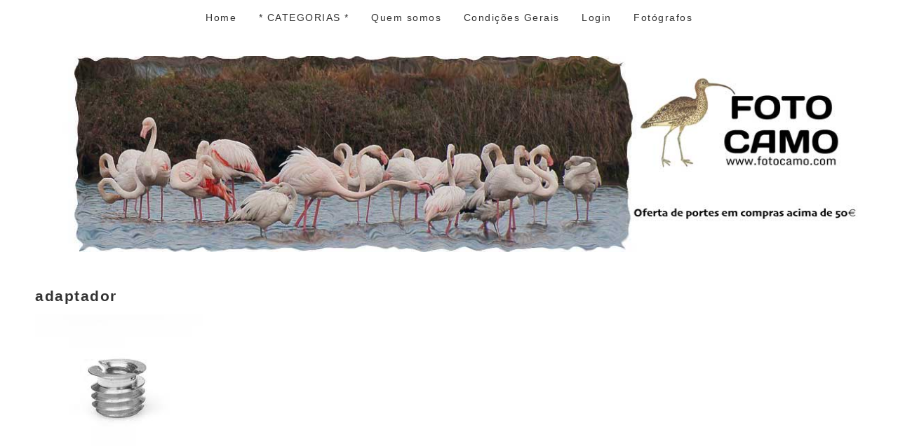

--- FILE ---
content_type: text/html; charset=UTF-8
request_url: https://fotocamo.com/adaptador/
body_size: 9692
content:
<!DOCTYPE html>
<html lang="pt-PT">
<head>
	<meta charset="utf-8">
	<meta http-equiv="X-UA-Compatible" content="IE=edge">
	<meta name="viewport" content="width=device-width, initial-scale=1">
	<title>adaptador &#8211; </title>
	<meta name='robots' content='max-image-preview:large' />
	<style>img:is([sizes="auto" i], [sizes^="auto," i]) { contain-intrinsic-size: 3000px 1500px }</style>
	<script>window._wca = window._wca || [];</script>
<link rel='dns-prefetch' href='//stats.wp.com' />
<link rel='dns-prefetch' href='//fonts.googleapis.com' />
<link rel='dns-prefetch' href='//widgets.wp.com' />
<link rel='dns-prefetch' href='//s0.wp.com' />
<link rel='dns-prefetch' href='//0.gravatar.com' />
<link rel='dns-prefetch' href='//1.gravatar.com' />
<link rel='dns-prefetch' href='//2.gravatar.com' />
<link rel='preconnect' href='//c0.wp.com' />
<link rel="alternate" type="application/rss+xml" title="Fotocamo &raquo; Feed" href="https://fotocamo.com/feed/" />
<link rel="alternate" type="application/rss+xml" title="Fotocamo &raquo; Feed de comentários" href="https://fotocamo.com/comments/feed/" />
<link rel="alternate" type="application/rss+xml" title="Feed de comentários de Fotocamo &raquo; adaptador" href="https://fotocamo.com/feed/?attachment_id=141" />
<script type="text/javascript">
/* <![CDATA[ */
window._wpemojiSettings = {"baseUrl":"https:\/\/s.w.org\/images\/core\/emoji\/16.0.1\/72x72\/","ext":".png","svgUrl":"https:\/\/s.w.org\/images\/core\/emoji\/16.0.1\/svg\/","svgExt":".svg","source":{"concatemoji":"https:\/\/fotocamo.com\/wp-includes\/js\/wp-emoji-release.min.js?ver=6.8.3"}};
/*! This file is auto-generated */
!function(s,n){var o,i,e;function c(e){try{var t={supportTests:e,timestamp:(new Date).valueOf()};sessionStorage.setItem(o,JSON.stringify(t))}catch(e){}}function p(e,t,n){e.clearRect(0,0,e.canvas.width,e.canvas.height),e.fillText(t,0,0);var t=new Uint32Array(e.getImageData(0,0,e.canvas.width,e.canvas.height).data),a=(e.clearRect(0,0,e.canvas.width,e.canvas.height),e.fillText(n,0,0),new Uint32Array(e.getImageData(0,0,e.canvas.width,e.canvas.height).data));return t.every(function(e,t){return e===a[t]})}function u(e,t){e.clearRect(0,0,e.canvas.width,e.canvas.height),e.fillText(t,0,0);for(var n=e.getImageData(16,16,1,1),a=0;a<n.data.length;a++)if(0!==n.data[a])return!1;return!0}function f(e,t,n,a){switch(t){case"flag":return n(e,"\ud83c\udff3\ufe0f\u200d\u26a7\ufe0f","\ud83c\udff3\ufe0f\u200b\u26a7\ufe0f")?!1:!n(e,"\ud83c\udde8\ud83c\uddf6","\ud83c\udde8\u200b\ud83c\uddf6")&&!n(e,"\ud83c\udff4\udb40\udc67\udb40\udc62\udb40\udc65\udb40\udc6e\udb40\udc67\udb40\udc7f","\ud83c\udff4\u200b\udb40\udc67\u200b\udb40\udc62\u200b\udb40\udc65\u200b\udb40\udc6e\u200b\udb40\udc67\u200b\udb40\udc7f");case"emoji":return!a(e,"\ud83e\udedf")}return!1}function g(e,t,n,a){var r="undefined"!=typeof WorkerGlobalScope&&self instanceof WorkerGlobalScope?new OffscreenCanvas(300,150):s.createElement("canvas"),o=r.getContext("2d",{willReadFrequently:!0}),i=(o.textBaseline="top",o.font="600 32px Arial",{});return e.forEach(function(e){i[e]=t(o,e,n,a)}),i}function t(e){var t=s.createElement("script");t.src=e,t.defer=!0,s.head.appendChild(t)}"undefined"!=typeof Promise&&(o="wpEmojiSettingsSupports",i=["flag","emoji"],n.supports={everything:!0,everythingExceptFlag:!0},e=new Promise(function(e){s.addEventListener("DOMContentLoaded",e,{once:!0})}),new Promise(function(t){var n=function(){try{var e=JSON.parse(sessionStorage.getItem(o));if("object"==typeof e&&"number"==typeof e.timestamp&&(new Date).valueOf()<e.timestamp+604800&&"object"==typeof e.supportTests)return e.supportTests}catch(e){}return null}();if(!n){if("undefined"!=typeof Worker&&"undefined"!=typeof OffscreenCanvas&&"undefined"!=typeof URL&&URL.createObjectURL&&"undefined"!=typeof Blob)try{var e="postMessage("+g.toString()+"("+[JSON.stringify(i),f.toString(),p.toString(),u.toString()].join(",")+"));",a=new Blob([e],{type:"text/javascript"}),r=new Worker(URL.createObjectURL(a),{name:"wpTestEmojiSupports"});return void(r.onmessage=function(e){c(n=e.data),r.terminate(),t(n)})}catch(e){}c(n=g(i,f,p,u))}t(n)}).then(function(e){for(var t in e)n.supports[t]=e[t],n.supports.everything=n.supports.everything&&n.supports[t],"flag"!==t&&(n.supports.everythingExceptFlag=n.supports.everythingExceptFlag&&n.supports[t]);n.supports.everythingExceptFlag=n.supports.everythingExceptFlag&&!n.supports.flag,n.DOMReady=!1,n.readyCallback=function(){n.DOMReady=!0}}).then(function(){return e}).then(function(){var e;n.supports.everything||(n.readyCallback(),(e=n.source||{}).concatemoji?t(e.concatemoji):e.wpemoji&&e.twemoji&&(t(e.twemoji),t(e.wpemoji)))}))}((window,document),window._wpemojiSettings);
/* ]]> */
</script>
<link rel='stylesheet' id='rm_material_icons-css' href='https://fotocamo.com/wp-content/plugins/custom-registration-form-builder-with-submission-manager/admin/css/material-icons.css?ver=6.8.3' type='text/css' media='all' />
<style id='wp-emoji-styles-inline-css' type='text/css'>

	img.wp-smiley, img.emoji {
		display: inline !important;
		border: none !important;
		box-shadow: none !important;
		height: 1em !important;
		width: 1em !important;
		margin: 0 0.07em !important;
		vertical-align: -0.1em !important;
		background: none !important;
		padding: 0 !important;
	}
</style>
<link rel='stylesheet' id='wp-block-library-css' href='https://c0.wp.com/c/6.8.3/wp-includes/css/dist/block-library/style.min.css' type='text/css' media='all' />
<style id='classic-theme-styles-inline-css' type='text/css'>
/*! This file is auto-generated */
.wp-block-button__link{color:#fff;background-color:#32373c;border-radius:9999px;box-shadow:none;text-decoration:none;padding:calc(.667em + 2px) calc(1.333em + 2px);font-size:1.125em}.wp-block-file__button{background:#32373c;color:#fff;text-decoration:none}
</style>
<link rel='stylesheet' id='mediaelement-css' href='https://c0.wp.com/c/6.8.3/wp-includes/js/mediaelement/mediaelementplayer-legacy.min.css' type='text/css' media='all' />
<link rel='stylesheet' id='wp-mediaelement-css' href='https://c0.wp.com/c/6.8.3/wp-includes/js/mediaelement/wp-mediaelement.min.css' type='text/css' media='all' />
<style id='jetpack-sharing-buttons-style-inline-css' type='text/css'>
.jetpack-sharing-buttons__services-list{display:flex;flex-direction:row;flex-wrap:wrap;gap:0;list-style-type:none;margin:5px;padding:0}.jetpack-sharing-buttons__services-list.has-small-icon-size{font-size:12px}.jetpack-sharing-buttons__services-list.has-normal-icon-size{font-size:16px}.jetpack-sharing-buttons__services-list.has-large-icon-size{font-size:24px}.jetpack-sharing-buttons__services-list.has-huge-icon-size{font-size:36px}@media print{.jetpack-sharing-buttons__services-list{display:none!important}}.editor-styles-wrapper .wp-block-jetpack-sharing-buttons{gap:0;padding-inline-start:0}ul.jetpack-sharing-buttons__services-list.has-background{padding:1.25em 2.375em}
</style>
<style id='global-styles-inline-css' type='text/css'>
:root{--wp--preset--aspect-ratio--square: 1;--wp--preset--aspect-ratio--4-3: 4/3;--wp--preset--aspect-ratio--3-4: 3/4;--wp--preset--aspect-ratio--3-2: 3/2;--wp--preset--aspect-ratio--2-3: 2/3;--wp--preset--aspect-ratio--16-9: 16/9;--wp--preset--aspect-ratio--9-16: 9/16;--wp--preset--color--black: #000000;--wp--preset--color--cyan-bluish-gray: #abb8c3;--wp--preset--color--white: #ffffff;--wp--preset--color--pale-pink: #f78da7;--wp--preset--color--vivid-red: #cf2e2e;--wp--preset--color--luminous-vivid-orange: #ff6900;--wp--preset--color--luminous-vivid-amber: #fcb900;--wp--preset--color--light-green-cyan: #7bdcb5;--wp--preset--color--vivid-green-cyan: #00d084;--wp--preset--color--pale-cyan-blue: #8ed1fc;--wp--preset--color--vivid-cyan-blue: #0693e3;--wp--preset--color--vivid-purple: #9b51e0;--wp--preset--gradient--vivid-cyan-blue-to-vivid-purple: linear-gradient(135deg,rgba(6,147,227,1) 0%,rgb(155,81,224) 100%);--wp--preset--gradient--light-green-cyan-to-vivid-green-cyan: linear-gradient(135deg,rgb(122,220,180) 0%,rgb(0,208,130) 100%);--wp--preset--gradient--luminous-vivid-amber-to-luminous-vivid-orange: linear-gradient(135deg,rgba(252,185,0,1) 0%,rgba(255,105,0,1) 100%);--wp--preset--gradient--luminous-vivid-orange-to-vivid-red: linear-gradient(135deg,rgba(255,105,0,1) 0%,rgb(207,46,46) 100%);--wp--preset--gradient--very-light-gray-to-cyan-bluish-gray: linear-gradient(135deg,rgb(238,238,238) 0%,rgb(169,184,195) 100%);--wp--preset--gradient--cool-to-warm-spectrum: linear-gradient(135deg,rgb(74,234,220) 0%,rgb(151,120,209) 20%,rgb(207,42,186) 40%,rgb(238,44,130) 60%,rgb(251,105,98) 80%,rgb(254,248,76) 100%);--wp--preset--gradient--blush-light-purple: linear-gradient(135deg,rgb(255,206,236) 0%,rgb(152,150,240) 100%);--wp--preset--gradient--blush-bordeaux: linear-gradient(135deg,rgb(254,205,165) 0%,rgb(254,45,45) 50%,rgb(107,0,62) 100%);--wp--preset--gradient--luminous-dusk: linear-gradient(135deg,rgb(255,203,112) 0%,rgb(199,81,192) 50%,rgb(65,88,208) 100%);--wp--preset--gradient--pale-ocean: linear-gradient(135deg,rgb(255,245,203) 0%,rgb(182,227,212) 50%,rgb(51,167,181) 100%);--wp--preset--gradient--electric-grass: linear-gradient(135deg,rgb(202,248,128) 0%,rgb(113,206,126) 100%);--wp--preset--gradient--midnight: linear-gradient(135deg,rgb(2,3,129) 0%,rgb(40,116,252) 100%);--wp--preset--font-size--small: 13px;--wp--preset--font-size--medium: 20px;--wp--preset--font-size--large: 36px;--wp--preset--font-size--x-large: 42px;--wp--preset--spacing--20: 0.44rem;--wp--preset--spacing--30: 0.67rem;--wp--preset--spacing--40: 1rem;--wp--preset--spacing--50: 1.5rem;--wp--preset--spacing--60: 2.25rem;--wp--preset--spacing--70: 3.38rem;--wp--preset--spacing--80: 5.06rem;--wp--preset--shadow--natural: 6px 6px 9px rgba(0, 0, 0, 0.2);--wp--preset--shadow--deep: 12px 12px 50px rgba(0, 0, 0, 0.4);--wp--preset--shadow--sharp: 6px 6px 0px rgba(0, 0, 0, 0.2);--wp--preset--shadow--outlined: 6px 6px 0px -3px rgba(255, 255, 255, 1), 6px 6px rgba(0, 0, 0, 1);--wp--preset--shadow--crisp: 6px 6px 0px rgba(0, 0, 0, 1);}:where(.is-layout-flex){gap: 0.5em;}:where(.is-layout-grid){gap: 0.5em;}body .is-layout-flex{display: flex;}.is-layout-flex{flex-wrap: wrap;align-items: center;}.is-layout-flex > :is(*, div){margin: 0;}body .is-layout-grid{display: grid;}.is-layout-grid > :is(*, div){margin: 0;}:where(.wp-block-columns.is-layout-flex){gap: 2em;}:where(.wp-block-columns.is-layout-grid){gap: 2em;}:where(.wp-block-post-template.is-layout-flex){gap: 1.25em;}:where(.wp-block-post-template.is-layout-grid){gap: 1.25em;}.has-black-color{color: var(--wp--preset--color--black) !important;}.has-cyan-bluish-gray-color{color: var(--wp--preset--color--cyan-bluish-gray) !important;}.has-white-color{color: var(--wp--preset--color--white) !important;}.has-pale-pink-color{color: var(--wp--preset--color--pale-pink) !important;}.has-vivid-red-color{color: var(--wp--preset--color--vivid-red) !important;}.has-luminous-vivid-orange-color{color: var(--wp--preset--color--luminous-vivid-orange) !important;}.has-luminous-vivid-amber-color{color: var(--wp--preset--color--luminous-vivid-amber) !important;}.has-light-green-cyan-color{color: var(--wp--preset--color--light-green-cyan) !important;}.has-vivid-green-cyan-color{color: var(--wp--preset--color--vivid-green-cyan) !important;}.has-pale-cyan-blue-color{color: var(--wp--preset--color--pale-cyan-blue) !important;}.has-vivid-cyan-blue-color{color: var(--wp--preset--color--vivid-cyan-blue) !important;}.has-vivid-purple-color{color: var(--wp--preset--color--vivid-purple) !important;}.has-black-background-color{background-color: var(--wp--preset--color--black) !important;}.has-cyan-bluish-gray-background-color{background-color: var(--wp--preset--color--cyan-bluish-gray) !important;}.has-white-background-color{background-color: var(--wp--preset--color--white) !important;}.has-pale-pink-background-color{background-color: var(--wp--preset--color--pale-pink) !important;}.has-vivid-red-background-color{background-color: var(--wp--preset--color--vivid-red) !important;}.has-luminous-vivid-orange-background-color{background-color: var(--wp--preset--color--luminous-vivid-orange) !important;}.has-luminous-vivid-amber-background-color{background-color: var(--wp--preset--color--luminous-vivid-amber) !important;}.has-light-green-cyan-background-color{background-color: var(--wp--preset--color--light-green-cyan) !important;}.has-vivid-green-cyan-background-color{background-color: var(--wp--preset--color--vivid-green-cyan) !important;}.has-pale-cyan-blue-background-color{background-color: var(--wp--preset--color--pale-cyan-blue) !important;}.has-vivid-cyan-blue-background-color{background-color: var(--wp--preset--color--vivid-cyan-blue) !important;}.has-vivid-purple-background-color{background-color: var(--wp--preset--color--vivid-purple) !important;}.has-black-border-color{border-color: var(--wp--preset--color--black) !important;}.has-cyan-bluish-gray-border-color{border-color: var(--wp--preset--color--cyan-bluish-gray) !important;}.has-white-border-color{border-color: var(--wp--preset--color--white) !important;}.has-pale-pink-border-color{border-color: var(--wp--preset--color--pale-pink) !important;}.has-vivid-red-border-color{border-color: var(--wp--preset--color--vivid-red) !important;}.has-luminous-vivid-orange-border-color{border-color: var(--wp--preset--color--luminous-vivid-orange) !important;}.has-luminous-vivid-amber-border-color{border-color: var(--wp--preset--color--luminous-vivid-amber) !important;}.has-light-green-cyan-border-color{border-color: var(--wp--preset--color--light-green-cyan) !important;}.has-vivid-green-cyan-border-color{border-color: var(--wp--preset--color--vivid-green-cyan) !important;}.has-pale-cyan-blue-border-color{border-color: var(--wp--preset--color--pale-cyan-blue) !important;}.has-vivid-cyan-blue-border-color{border-color: var(--wp--preset--color--vivid-cyan-blue) !important;}.has-vivid-purple-border-color{border-color: var(--wp--preset--color--vivid-purple) !important;}.has-vivid-cyan-blue-to-vivid-purple-gradient-background{background: var(--wp--preset--gradient--vivid-cyan-blue-to-vivid-purple) !important;}.has-light-green-cyan-to-vivid-green-cyan-gradient-background{background: var(--wp--preset--gradient--light-green-cyan-to-vivid-green-cyan) !important;}.has-luminous-vivid-amber-to-luminous-vivid-orange-gradient-background{background: var(--wp--preset--gradient--luminous-vivid-amber-to-luminous-vivid-orange) !important;}.has-luminous-vivid-orange-to-vivid-red-gradient-background{background: var(--wp--preset--gradient--luminous-vivid-orange-to-vivid-red) !important;}.has-very-light-gray-to-cyan-bluish-gray-gradient-background{background: var(--wp--preset--gradient--very-light-gray-to-cyan-bluish-gray) !important;}.has-cool-to-warm-spectrum-gradient-background{background: var(--wp--preset--gradient--cool-to-warm-spectrum) !important;}.has-blush-light-purple-gradient-background{background: var(--wp--preset--gradient--blush-light-purple) !important;}.has-blush-bordeaux-gradient-background{background: var(--wp--preset--gradient--blush-bordeaux) !important;}.has-luminous-dusk-gradient-background{background: var(--wp--preset--gradient--luminous-dusk) !important;}.has-pale-ocean-gradient-background{background: var(--wp--preset--gradient--pale-ocean) !important;}.has-electric-grass-gradient-background{background: var(--wp--preset--gradient--electric-grass) !important;}.has-midnight-gradient-background{background: var(--wp--preset--gradient--midnight) !important;}.has-small-font-size{font-size: var(--wp--preset--font-size--small) !important;}.has-medium-font-size{font-size: var(--wp--preset--font-size--medium) !important;}.has-large-font-size{font-size: var(--wp--preset--font-size--large) !important;}.has-x-large-font-size{font-size: var(--wp--preset--font-size--x-large) !important;}
:where(.wp-block-post-template.is-layout-flex){gap: 1.25em;}:where(.wp-block-post-template.is-layout-grid){gap: 1.25em;}
:where(.wp-block-columns.is-layout-flex){gap: 2em;}:where(.wp-block-columns.is-layout-grid){gap: 2em;}
:root :where(.wp-block-pullquote){font-size: 1.5em;line-height: 1.6;}
</style>
<link rel='stylesheet' id='woocommerce-layout-css' href='https://c0.wp.com/p/woocommerce/10.3.5/assets/css/woocommerce-layout.css' type='text/css' media='all' />
<style id='woocommerce-layout-inline-css' type='text/css'>

	.infinite-scroll .woocommerce-pagination {
		display: none;
	}
</style>
<link rel='stylesheet' id='woocommerce-smallscreen-css' href='https://c0.wp.com/p/woocommerce/10.3.5/assets/css/woocommerce-smallscreen.css' type='text/css' media='only screen and (max-width: 768px)' />
<link rel='stylesheet' id='woocommerce-general-css' href='https://c0.wp.com/p/woocommerce/10.3.5/assets/css/woocommerce.css' type='text/css' media='all' />
<style id='woocommerce-inline-inline-css' type='text/css'>
.woocommerce form .form-row .required { visibility: visible; }
</style>
<link rel='stylesheet' id='brands-styles-css' href='https://c0.wp.com/p/woocommerce/10.3.5/assets/css/brands.css' type='text/css' media='all' />
<link rel='stylesheet' id='google-lato-font-css' href='http://fonts.googleapis.com/css?family=Lato%3A300%2C400%2C500%2C700%2C900&#038;ver=6.8.3' type='text/css' media='all' />
<link rel='stylesheet' id='wpshop_slicknav_style-css' href='https://fotocamo.com/wp-content/themes/VirtualStoreWooRes/css/slicknav.min.css?ver=6.8.3' type='text/css' media='all' />
<link rel='stylesheet' id='wpshop_slitslider_style-css' href='https://fotocamo.com/wp-content/themes/VirtualStoreWooRes/css/slitslider.css?ver=6.8.3' type='text/css' media='all' />
<link rel='stylesheet' id='wpshop_style-css' href='https://fotocamo.com/wp-content/themes/VirtualStoreWooRes/style.css?ver=6.8.3' type='text/css' media='all' />
<link rel='stylesheet' id='jetpack_likes-css' href='https://c0.wp.com/p/jetpack/15.2/modules/likes/style.css' type='text/css' media='all' />
<link rel='stylesheet' id='custom-registration-form-builder-with-submission-manager/registration_magic.php-css' href='https://fotocamo.com/wp-content/plugins/custom-registration-form-builder-with-submission-manager/public/css/style_rm_front_end.css?ver=6.0.6.7' type='text/css' media='all' />
<link rel='stylesheet' id='rm-form-revamp-theme-css' href='https://fotocamo.com/wp-content/plugins/custom-registration-form-builder-with-submission-manager/public/css/rm-form-theme-default.css?ver=6.0.6.7' type='text/css' media='all' />
<link rel='stylesheet' id='rm-form-revamp-style-css' href='https://fotocamo.com/wp-content/plugins/custom-registration-form-builder-with-submission-manager/public/css/rm-form-common-utility.css?ver=6.8.3' type='text/css' media='all' />
<script type="text/javascript" src="https://c0.wp.com/c/6.8.3/wp-includes/js/jquery/jquery.min.js" id="jquery-core-js"></script>
<script type="text/javascript" src="https://c0.wp.com/c/6.8.3/wp-includes/js/jquery/jquery-migrate.min.js" id="jquery-migrate-js"></script>
<script type="text/javascript" src="https://c0.wp.com/p/woocommerce/10.3.5/assets/js/jquery-blockui/jquery.blockUI.min.js" id="wc-jquery-blockui-js" defer="defer" data-wp-strategy="defer"></script>
<script type="text/javascript" id="wc-add-to-cart-js-extra">
/* <![CDATA[ */
var wc_add_to_cart_params = {"ajax_url":"\/wp-admin\/admin-ajax.php","wc_ajax_url":"\/?wc-ajax=%%endpoint%%","i18n_view_cart":"Ver carrinho","cart_url":"https:\/\/fotocamo.com\/carrinho\/","is_cart":"","cart_redirect_after_add":"no"};
/* ]]> */
</script>
<script type="text/javascript" src="https://c0.wp.com/p/woocommerce/10.3.5/assets/js/frontend/add-to-cart.min.js" id="wc-add-to-cart-js" defer="defer" data-wp-strategy="defer"></script>
<script type="text/javascript" src="https://c0.wp.com/p/woocommerce/10.3.5/assets/js/js-cookie/js.cookie.min.js" id="wc-js-cookie-js" defer="defer" data-wp-strategy="defer"></script>
<script type="text/javascript" id="woocommerce-js-extra">
/* <![CDATA[ */
var woocommerce_params = {"ajax_url":"\/wp-admin\/admin-ajax.php","wc_ajax_url":"\/?wc-ajax=%%endpoint%%","i18n_password_show":"Show password","i18n_password_hide":"Hide password"};
/* ]]> */
</script>
<script type="text/javascript" src="https://c0.wp.com/p/woocommerce/10.3.5/assets/js/frontend/woocommerce.min.js" id="woocommerce-js" defer="defer" data-wp-strategy="defer"></script>
<script type="text/javascript" src="https://fotocamo.com/wp-content/themes/VirtualStoreWooRes/js/jquery.slicknav.min.js?ver=6.8.3" id="wpshop_slicknav_script-js"></script>
<script type="text/javascript" src="https://fotocamo.com/wp-content/themes/VirtualStoreWooRes/js/modernizr.custom.79639.js?ver=6.8.3" id="wpshop_modernizr_script-js"></script>
<script type="text/javascript" src="https://fotocamo.com/wp-content/themes/VirtualStoreWooRes/js/jquery.ba-cond.min.js?ver=6.8.3" id="wpshop_cond_script-js"></script>
<script type="text/javascript" src="https://fotocamo.com/wp-content/themes/VirtualStoreWooRes/js/jquery.slitslider.js?ver=6.8.3" id="wpshop_slitslider_script-js"></script>
<script type="text/javascript" src="https://fotocamo.com/wp-content/themes/VirtualStoreWooRes/js/scripts.js?ver=6.8.3" id="wpshop_script-js"></script>
<script type="text/javascript" src="https://stats.wp.com/s-202548.js" id="woocommerce-analytics-js" defer="defer" data-wp-strategy="defer"></script>
<link rel="https://api.w.org/" href="https://fotocamo.com/wp-json/" /><link rel="alternate" title="JSON" type="application/json" href="https://fotocamo.com/wp-json/wp/v2/media/141" /><link rel="EditURI" type="application/rsd+xml" title="RSD" href="https://fotocamo.com/xmlrpc.php?rsd" />
<meta name="generator" content="WordPress 6.8.3" />
<meta name="generator" content="WooCommerce 10.3.5" />
<link rel='shortlink' href='https://wp.me/abg5X2-2h' />
<link rel="alternate" title="oEmbed (JSON)" type="application/json+oembed" href="https://fotocamo.com/wp-json/oembed/1.0/embed?url=https%3A%2F%2Ffotocamo.com%2Fadaptador%2F" />
<link rel="alternate" title="oEmbed (XML)" type="text/xml+oembed" href="https://fotocamo.com/wp-json/oembed/1.0/embed?url=https%3A%2F%2Ffotocamo.com%2Fadaptador%2F&#038;format=xml" />
	<style>img#wpstats{display:none}</style>
			<noscript><style>.woocommerce-product-gallery{ opacity: 1 !important; }</style></noscript>
	<meta name="description" content="Fotocamo" />

<!-- Jetpack Open Graph Tags -->
<meta property="og:type" content="article" />
<meta property="og:title" content="adaptador" />
<meta property="og:url" content="https://fotocamo.com/adaptador/" />
<meta property="og:description" content="Visit the post for more." />
<meta property="article:published_time" content="2019-08-15T18:07:42+00:00" />
<meta property="article:modified_time" content="2019-08-15T18:07:42+00:00" />
<meta property="og:site_name" content="Fotocamo" />
<meta property="og:image" content="https://fotocamo.com/wp-content/uploads/adaptador.jpg" />
<meta property="og:image:alt" content="" />
<meta property="og:locale" content="pt_PT" />
<meta name="twitter:text:title" content="adaptador" />
<meta name="twitter:image" content="https://fotocamo.com/wp-content/uploads/adaptador.jpg?w=144" />
<meta name="twitter:card" content="summary" />
<meta name="twitter:description" content="Visit the post for more." />

<!-- End Jetpack Open Graph Tags -->
<link rel="icon" href="https://fotocamo.com/wp-content/uploads/2023/09/image-1-50x50.jpg" sizes="32x32" />
<link rel="icon" href="https://fotocamo.com/wp-content/uploads/2023/09/image-1-300x300.jpg" sizes="192x192" />
<link rel="apple-touch-icon" href="https://fotocamo.com/wp-content/uploads/2023/09/image-1-300x300.jpg" />
<meta name="msapplication-TileImage" content="https://fotocamo.com/wp-content/uploads/2023/09/image-1-300x300.jpg" />
</head>
<body class="attachment wp-singular attachment-template-default single single-attachment postid-141 attachmentid-141 attachment-jpeg wp-theme-VirtualStoreWooRes woocommerce theme-VirtualStoreWooRes woocommerce-no-js">
	<header id="head">
		<div class="head-nav">
			<div class="container">
				<div class="main-nav"><ul id="menu-principal" class="menu"><li id="menu-item-71" class="menu-item menu-item-type-custom menu-item-object-custom menu-item-71"><a href="http://fotocamo.com/loja/">Home</a></li>
<li id="menu-item-805" class="menu-item menu-item-type-taxonomy menu-item-object-product_cat menu-item-has-children menu-item-805"><a href="https://fotocamo.com/categoria-produto/categorias/">* CATEGORIAS *</a>
<ul class="sub-menu">
	<li id="menu-item-732" class="menu-item menu-item-type-taxonomy menu-item-object-product_cat menu-item-has-children menu-item-732"><a href="https://fotocamo.com/categoria-produto/camuflagem/">CAMUFLAGEM</a>
	<ul class="sub-menu">
		<li id="menu-item-808" class="menu-item menu-item-type-taxonomy menu-item-object-product_cat menu-item-808"><a href="https://fotocamo.com/categoria-produto/camuflagem/abrigos/">Abrigos</a></li>
		<li id="menu-item-810" class="menu-item menu-item-type-taxonomy menu-item-object-product_cat menu-item-810"><a href="https://fotocamo.com/categoria-produto/camuflagem/cam-fotografo/">Fotógrafo</a></li>
		<li id="menu-item-912" class="menu-item menu-item-type-taxonomy menu-item-object-product_cat menu-item-912"><a href="https://fotocamo.com/categoria-produto/camuflagem/equipamento/">Equipamento</a></li>
		<li id="menu-item-1284" class="menu-item menu-item-type-taxonomy menu-item-object-product_cat menu-item-1284"><a href="https://fotocamo.com/categoria-produto/camuflagem/lenscoat/">Lenscoat</a></li>
		<li id="menu-item-811" class="menu-item menu-item-type-taxonomy menu-item-object-product_cat menu-item-811"><a href="https://fotocamo.com/categoria-produto/camuflagem/redes/">Redes</a></li>
		<li id="menu-item-809" class="menu-item menu-item-type-taxonomy menu-item-object-product_cat menu-item-809"><a href="https://fotocamo.com/categoria-produto/camuflagem/fitas/">Fitas</a></li>
	</ul>
</li>
	<li id="menu-item-733" class="menu-item menu-item-type-taxonomy menu-item-object-product_cat menu-item-733"><a href="https://fotocamo.com/categoria-produto/aventura/">AVENTURA</a></li>
	<li id="menu-item-734" class="menu-item menu-item-type-taxonomy menu-item-object-product_cat menu-item-has-children menu-item-734"><a href="https://fotocamo.com/categoria-produto/suportes/">SUPORTES</a>
	<ul class="sub-menu">
		<li id="menu-item-815" class="menu-item menu-item-type-taxonomy menu-item-object-product_cat menu-item-has-children menu-item-815"><a href="https://fotocamo.com/categoria-produto/suportes/tripes/">Tripés</a>
		<ul class="sub-menu">
			<li id="menu-item-816" class="menu-item menu-item-type-taxonomy menu-item-object-product_cat menu-item-816"><a href="https://fotocamo.com/categoria-produto/suportes/tripes/classic-feisol/">Classic</a></li>
			<li id="menu-item-817" class="menu-item menu-item-type-taxonomy menu-item-object-product_cat menu-item-817"><a href="https://fotocamo.com/categoria-produto/suportes/tripes/elite-feisol/">Elite</a></li>
			<li id="menu-item-818" class="menu-item menu-item-type-taxonomy menu-item-object-product_cat menu-item-818"><a href="https://fotocamo.com/categoria-produto/suportes/tripes/tournament/">Tournament</a></li>
		</ul>
</li>
		<li id="menu-item-814" class="menu-item menu-item-type-taxonomy menu-item-object-product_cat menu-item-814"><a href="https://fotocamo.com/categoria-produto/suportes/monopes/">Monopés</a></li>
		<li id="menu-item-812" class="menu-item menu-item-type-taxonomy menu-item-object-product_cat menu-item-812"><a href="https://fotocamo.com/categoria-produto/suportes/cabecas/">Cabeças</a></li>
		<li id="menu-item-813" class="menu-item menu-item-type-taxonomy menu-item-object-product_cat menu-item-813"><a href="https://fotocamo.com/categoria-produto/suportes/divesos/">Diversos</a></li>
	</ul>
</li>
	<li id="menu-item-730" class="menu-item menu-item-type-taxonomy menu-item-object-product_cat menu-item-has-children menu-item-730"><a href="https://fotocamo.com/categoria-produto/accessories/">ACESSÓRIOS</a>
	<ul class="sub-menu">
		<li id="menu-item-8832" class="menu-item menu-item-type-taxonomy menu-item-object-product_cat menu-item-8832"><a href="https://fotocamo.com/categoria-produto/accessories/armadilhas-fot/">Armadilhas fot.</a></li>
		<li id="menu-item-806" class="menu-item menu-item-type-taxonomy menu-item-object-product_cat menu-item-806"><a href="https://fotocamo.com/categoria-produto/accessories/better-beamer/">Better Beamer</a></li>
		<li id="menu-item-807" class="menu-item menu-item-type-taxonomy menu-item-object-product_cat menu-item-807"><a href="https://fotocamo.com/categoria-produto/accessories/div/">Diversos</a></li>
	</ul>
</li>
	<li id="menu-item-731" class="menu-item menu-item-type-taxonomy menu-item-object-product_cat menu-item-has-children menu-item-731"><a href="https://fotocamo.com/categoria-produto/clothing/">VESTUÁRIO</a>
	<ul class="sub-menu">
		<li id="menu-item-819" class="menu-item menu-item-type-taxonomy menu-item-object-product_cat menu-item-819"><a href="https://fotocamo.com/categoria-produto/clothing/chapeus/">Chapéus</a></li>
		<li id="menu-item-821" class="menu-item menu-item-type-taxonomy menu-item-object-product_cat menu-item-821"><a href="https://fotocamo.com/categoria-produto/clothing/impermeaveis/">Impermeáveis</a></li>
		<li id="menu-item-822" class="menu-item menu-item-type-taxonomy menu-item-object-product_cat menu-item-822"><a href="https://fotocamo.com/categoria-produto/clothing/luvas/">Luvas</a></li>
		<li id="menu-item-820" class="menu-item menu-item-type-taxonomy menu-item-object-product_cat menu-item-820"><a href="https://fotocamo.com/categoria-produto/clothing/diversos/">Diversos</a></li>
	</ul>
</li>
</ul>
</li>
<li id="menu-item-2816" class="menu-item menu-item-type-post_type menu-item-object-page menu-item-2816"><a href="https://fotocamo.com/quem-somos/">Quem somos</a></li>
<li id="menu-item-830" class="menu-item menu-item-type-post_type menu-item-object-page menu-item-privacy-policy menu-item-830"><a rel="privacy-policy" href="https://fotocamo.com/privacy-policy/">Condições Gerais</a></li>
<li id="menu-item-75" class="menu-item menu-item-type-post_type menu-item-object-page menu-item-75"><a href="https://fotocamo.com/minha-conta/">Login</a></li>
<li id="menu-item-4652" class="menu-item menu-item-type-post_type menu-item-object-page menu-item-4652"><a href="https://fotocamo.com/sample-page/">Fotógrafos</a></li>
</ul></div>			</div><!-- container -->
		</div><!-- head-nav -->
		<div class="logo-area">
			<div class="container">
				<div class="logo">
					<a href="https://fotocamo.com"><img src="https://fotocamo.b-cdn.net/wp-content/uploads/2023/09/fotocamo_banda_1-PORTES.jpeg" class="logo" alt="logo" /></a>	
				</div><!-- logo -->
			</div><!-- float-header -->
		</div><!-- logo-area -->
	</header><div class="content">
	<div class="container">
		<div class="post_content">
						<article class="single-box" id="post-141" class="post-141 attachment type-attachment status-inherit hentry">
				<h1>adaptador</h1>
				<p class="attachment"><a href='https://fotocamo.com/wp-content/uploads/adaptador.jpg'><img decoding="async" width="240" height="208" src="https://fotocamo.com/wp-content/uploads/adaptador.jpg" class="attachment-medium size-medium" alt="" /></a></p>
									 
			</article>
			<div class="clear"></div>
									<div class="home_blog_box">
							<div class="comments_cont">
							<div id="comments" class="comments-area">				<div id="respond" class="comment-respond">
		<h3 id="reply-title" class="comment-reply-title">Deixe um comentário <small><a rel="nofollow" id="cancel-comment-reply-link" href="/adaptador/#respond" style="display:none;">Cancelar resposta</a></small></h3><p class="must-log-in">Tem de <a href="https://fotocamo.com/wp-login.php?redirect_to=https%3A%2F%2Ffotocamo.com%2Fadaptador%2F">iniciar a sessão</a> para publicar um comentário.</p>	</div><!-- #respond -->
		</div><!-- #comments -->							</div>
						</div>
					</div>
	</div>
	</div>
		<footer id="foot">
			<div class="main-foot">
				<div class="container">
					<div class="foot-col">
						<div id="woocommerce_product_search-4" class="widget_box footer_box woocommerce widget_product_search"><form role="search" method="get" class="woocommerce-product-search" action="https://fotocamo.com/">
	<label class="screen-reader-text" for="woocommerce-product-search-field-0">Pesquisar por:</label>
	<input type="search" id="woocommerce-product-search-field-0" class="search-field" placeholder="Pesquisar produtos&hellip;" value="" name="s" />
	<button type="submit" value="Pesquisa" class="">Pesquisa</button>
	<input type="hidden" name="post_type" value="product" />
</form>
</div>					</div>
					<div class="foot-col">
						<div id="text-3" class="widget_box footer_box widget_text"><h3 class="footer_title">Contactos</h3>			<div class="textwidget"><p>telem: (+351) 917260038</p>
<p>mail: <a href="mailto:fotocamo@gmail.com">fotocamo@gmail.com</a></p>
<p>Aveiro &#8211; PORTUGAL</p>
</div>
		</div><div id="media_image-2" class="widget_box footer_box widget_media_image"><img width="120" height="102" src="https://fotocamo.com/wp-content/uploads/2021/05/logo_MB-4.jpg" class="image wp-image-9911  attachment-full size-full" alt="" style="max-width: 100%; height: auto;" decoding="async" loading="lazy" /></div>					</div>
					<div class="foot-col">
						<div id="woocommerce_widget_cart-3" class="widget_box footer_box woocommerce widget_shopping_cart"><h3 class="footer_title">Carrinho</h3><div class="widget_shopping_cart_content"></div></div>					</div>
					<div class="foot-col">
											</div>
					<div class="foot-col">
											</div>
				</div>
			</div>
			<div class="bottom-foot">
				<div class="container">
					<div class="foot-socials">
					<ul>
						<li><a target="_blank" href="https://www.facebook.com/FOTOCAMO/"><img src="https://fotocamo.com/wp-content/themes/VirtualStoreWooRes/images/facebook-icon.png" alt="facebook" /></a></li><li><a target="_blank" href="https://www.linkedin.com/company/18332925/admin/"><img src="https://fotocamo.com/wp-content/themes/VirtualStoreWooRes/images/linkedin-icon.png" alt="linkedin" /></a></li>					</ul>
				</div>
					<p class="credits">2015 Copyright. Powered by WordPress</p>
				</div>
			</div>
		</footer>
		<script type="speculationrules">
{"prefetch":[{"source":"document","where":{"and":[{"href_matches":"\/*"},{"not":{"href_matches":["\/wp-*.php","\/wp-admin\/*","\/wp-content\/uploads\/*","\/wp-content\/*","\/wp-content\/plugins\/*","\/wp-content\/themes\/VirtualStoreWooRes\/*","\/*\\?(.+)"]}},{"not":{"selector_matches":"a[rel~=\"nofollow\"]"}},{"not":{"selector_matches":".no-prefetch, .no-prefetch a"}}]},"eagerness":"conservative"}]}
</script>
	<script type='text/javascript'>
		(function () {
			var c = document.body.className;
			c = c.replace(/woocommerce-no-js/, 'woocommerce-js');
			document.body.className = c;
		})();
	</script>
	<link rel='stylesheet' id='wc-blocks-style-css' href='https://c0.wp.com/p/woocommerce/10.3.5/assets/client/blocks/wc-blocks.css' type='text/css' media='all' />
<script type="text/javascript" src="https://c0.wp.com/c/6.8.3/wp-includes/js/comment-reply.min.js" id="comment-reply-js" async="async" data-wp-strategy="async"></script>
<script type="text/javascript" src="https://c0.wp.com/c/6.8.3/wp-includes/js/dist/hooks.min.js" id="wp-hooks-js"></script>
<script type="text/javascript" src="https://c0.wp.com/c/6.8.3/wp-includes/js/dist/i18n.min.js" id="wp-i18n-js"></script>
<script type="text/javascript" id="wp-i18n-js-after">
/* <![CDATA[ */
wp.i18n.setLocaleData( { 'text direction\u0004ltr': [ 'ltr' ] } );
/* ]]> */
</script>
<script type="text/javascript" src="https://c0.wp.com/c/6.8.3/wp-includes/js/dist/vendor/wp-polyfill.min.js" id="wp-polyfill-js"></script>
<script type="text/javascript" src="https://c0.wp.com/c/6.8.3/wp-includes/js/dist/url.min.js" id="wp-url-js"></script>
<script type="text/javascript" id="wp-api-fetch-js-translations">
/* <![CDATA[ */
( function( domain, translations ) {
	var localeData = translations.locale_data[ domain ] || translations.locale_data.messages;
	localeData[""].domain = domain;
	wp.i18n.setLocaleData( localeData, domain );
} )( "default", {"translation-revision-date":"2025-11-12 11:38:22+0000","generator":"GlotPress\/4.0.3","domain":"messages","locale_data":{"messages":{"":{"domain":"messages","plural-forms":"nplurals=2; plural=n != 1;","lang":"pt"},"You are probably offline.":["Provavelmente est\u00e1 offline."],"Media upload failed. If this is a photo or a large image, please scale it down and try again.":["Falha ao carregar o conte\u00fado multim\u00e9dia. Se for uma fotografia ou imagem de grandes dimens\u00f5es, por favor reduza o tamanho e tente novamente."],"The response is not a valid JSON response.":["A resposta n\u00e3o \u00e9 uma resposta JSON v\u00e1lida."],"An unknown error occurred.":["Ocorreu um erro desconhecido."]}},"comment":{"reference":"wp-includes\/js\/dist\/api-fetch.js"}} );
/* ]]> */
</script>
<script type="text/javascript" src="https://c0.wp.com/c/6.8.3/wp-includes/js/dist/api-fetch.min.js" id="wp-api-fetch-js"></script>
<script type="text/javascript" id="wp-api-fetch-js-after">
/* <![CDATA[ */
wp.apiFetch.use( wp.apiFetch.createRootURLMiddleware( "https://fotocamo.com/wp-json/" ) );
wp.apiFetch.nonceMiddleware = wp.apiFetch.createNonceMiddleware( "73b81f7db0" );
wp.apiFetch.use( wp.apiFetch.nonceMiddleware );
wp.apiFetch.use( wp.apiFetch.mediaUploadMiddleware );
wp.apiFetch.nonceEndpoint = "https://fotocamo.com/wp-admin/admin-ajax.php?action=rest-nonce";
/* ]]> */
</script>
<script type="text/javascript" src="https://fotocamo.com/wp-content/plugins/jetpack/jetpack_vendor/automattic/woocommerce-analytics/build/woocommerce-analytics-client.js?minify=false&amp;ver=0daedf2e8bf6852380b8" id="woocommerce-analytics-client-js" defer="defer" data-wp-strategy="defer"></script>
<script type="text/javascript" src="https://c0.wp.com/p/woocommerce/10.3.5/assets/js/sourcebuster/sourcebuster.min.js" id="sourcebuster-js-js"></script>
<script type="text/javascript" id="wc-order-attribution-js-extra">
/* <![CDATA[ */
var wc_order_attribution = {"params":{"lifetime":1.0e-5,"session":30,"base64":false,"ajaxurl":"https:\/\/fotocamo.com\/wp-admin\/admin-ajax.php","prefix":"wc_order_attribution_","allowTracking":true},"fields":{"source_type":"current.typ","referrer":"current_add.rf","utm_campaign":"current.cmp","utm_source":"current.src","utm_medium":"current.mdm","utm_content":"current.cnt","utm_id":"current.id","utm_term":"current.trm","utm_source_platform":"current.plt","utm_creative_format":"current.fmt","utm_marketing_tactic":"current.tct","session_entry":"current_add.ep","session_start_time":"current_add.fd","session_pages":"session.pgs","session_count":"udata.vst","user_agent":"udata.uag"}};
/* ]]> */
</script>
<script type="text/javascript" src="https://c0.wp.com/p/woocommerce/10.3.5/assets/js/frontend/order-attribution.min.js" id="wc-order-attribution-js"></script>
<script type="text/javascript" id="jetpack-stats-js-before">
/* <![CDATA[ */
_stq = window._stq || [];
_stq.push([ "view", JSON.parse("{\"v\":\"ext\",\"blog\":\"166375824\",\"post\":\"141\",\"tz\":\"0\",\"srv\":\"fotocamo.com\",\"j\":\"1:15.2\"}") ]);
_stq.push([ "clickTrackerInit", "166375824", "141" ]);
/* ]]> */
</script>
<script type="text/javascript" src="https://stats.wp.com/e-202548.js" id="jetpack-stats-js" defer="defer" data-wp-strategy="defer"></script>
<script type="text/javascript" id="wc-cart-fragments-js-extra">
/* <![CDATA[ */
var wc_cart_fragments_params = {"ajax_url":"\/wp-admin\/admin-ajax.php","wc_ajax_url":"\/?wc-ajax=%%endpoint%%","cart_hash_key":"wc_cart_hash_3c67153f527f8c57b3eb321ee564af8e","fragment_name":"wc_fragments_3c67153f527f8c57b3eb321ee564af8e","request_timeout":"5000"};
/* ]]> */
</script>
<script type="text/javascript" src="https://c0.wp.com/p/woocommerce/10.3.5/assets/js/frontend/cart-fragments.min.js" id="wc-cart-fragments-js" defer="defer" data-wp-strategy="defer"></script>
		<script type="text/javascript">
			(function() {
				window.wcAnalytics = window.wcAnalytics || {};
				const wcAnalytics = window.wcAnalytics;

				// Set the assets URL for webpack to find the split assets.
				wcAnalytics.assets_url = 'https://fotocamo.com/wp-content/plugins/jetpack/jetpack_vendor/automattic/woocommerce-analytics/src/../build/';

				// Set common properties for all events.
				wcAnalytics.commonProps = {"blog_id":166375824,"store_id":"b10f6d88-79ef-4ffe-beab-c3e78916eb69","ui":null,"url":"https://fotocamo.com","woo_version":"10.3.5","wp_version":"6.8.3","store_admin":0,"device":"desktop","store_currency":"EUR","timezone":"+00:00","is_guest":1};

				// Set the event queue.
				wcAnalytics.eventQueue = [];

				// Features.
				wcAnalytics.features = {
					ch: false,
					sessionTracking: false,
					proxy: false,
				};

				wcAnalytics.breadcrumbs = ["adaptador","adaptador"];

				// Page context flags.
				wcAnalytics.pages = {
					isAccountPage: false,
					isCart: false,
				};
			})();
		</script>
			</body>
</html>

--- FILE ---
content_type: text/css
request_url: https://fotocamo.com/wp-content/themes/VirtualStoreWooRes/style.css?ver=6.8.3
body_size: 3856
content:
/*
Theme Name: Virtual Store Responsive WooCommerce WordPress Theme
Theme URI: http://dessign.net/virtualstore
Description: Virtual Store Responsive WooCommerce WordPress Theme for WordPress is stylish, customizable, simple, and readable. Perfect for any creative shop and ecommerce solutions.
Version: 2.0.1
Author: Dessign Themes
Author URI: http://dessign.net
Tags: 4 column theme, clean, woocommerce
*/
/* =WordPress Core
-------------------------------------------------------------- */
.alignnone {
		margin: 5px 20px 20px 0;
	}
.aligncenter,
div.aligncenter {
		display: block;
		margin: 5px auto 5px auto;
	}
.alignright {
		float:right;
		margin: 5px 0 20px 20px;
	}
.alignleft {
		float: left;
		margin: 5px 20px 20px 0;
	}
a img.alignright {
		float: right;
		margin: 5px 0 20px 20px;
	}
a img.alignnone {
		margin: 5px 20px 20px 0;
	}
a img.alignleft {
		float: left;
		margin: 5px 20px 20px 0;
	}
a img.aligncenter {
		display: block;
		margin-left: auto;
		margin-right: auto
	}
.wp-caption {
		background: #fff;
		border: 1px solid #f0f0f0;
		max-width: 96%; /* Image does not overflow the content area */
		padding: 5px 3px 10px;
		text-align: center;
	}
.wp-caption.alignnone {
		margin: 5px 20px 20px 0;
	}
.wp-caption.alignleft {
		margin: 5px 20px 20px 0;
	}
.wp-caption.alignright {
		margin: 5px 0 20px 20px;
	}
.wp-caption img {
		border: 0 none;
		height: auto;
		margin: 0;
		max-width: 98.5%;
		padding: 0;
		width: auto;
	}
.wp-caption p.wp-caption-text {
		font-size: 11px;
		line-height: 17px;
		margin: 0;
		padding: 0 4px 5px;
	}
/* Text meant only for screen readers. */
.screen-reader-text {
	clip: rect(1px, 1px, 1px, 1px);
	position: absolute !important;
	height: 1px;
	width: 1px;
	overflow: hidden;
}
.screen-reader-text:focus {
	background-color: #f1f1f1;
	border-radius: 3px;
	box-shadow: 0 0 2px 2px rgba(0, 0, 0, 0.6);
	clip: auto !important;
	color: #21759b;
	display: block;
	font-size: 14px;
	font-size: 0.875rem;
	font-weight: bold;
	height: auto;
	left: 5px;
	line-height: normal;
	padding: 15px 23px 14px;
	text-decoration: none;
	top: 5px;
	width: auto;
	z-index: 100000; /* Above WP toolbar. */
}
.gallery-caption {
	margin: 0;
}
.bypostauthor {}
.size-auto, 
.size-full,
.size-large,
.size-medium,
.size-thumbnail {
	max-width: 100%;
	height: auto;
}
.container {
  margin: 0 auto;
  width: 1180px;
}
.feature-text-area .container {
  max-width: 768px;
}
.clear { clear: both; }
body {
  color: #333333;
  font-family: "Lato",sans-serif;
  font-size: 14px;
  font-weight: 400;
  letter-spacing: 1.5px;
  line-height: 140%;
  margin: 0;
}
p { font-size: 14px; font-family: 'Lato', sans-serif; font-weight: 400; color: #333; line-height: 160%; letter-spacing: 1.5px; }
a { text-decoration: none; }
img { max-width: 100%; height: auto; }
::-moz-selection {
    background-color: #000;
    color: #fff;
}
 ::selection {
    background-color: #000;
    color: #fff;
}
/**HEADER**/
.logo-area {
	background: #ffffff none repeat scroll 0 0;
	padding: 30px 0;
	text-align: center;
}
header.fixed .head-nav {
	position: fixed;
	top: 0;
	width: 100%;
	z-index: 9999;
}
.head-nav {
	background: #ffffff none repeat scroll 0 0;
	
	padding: 10px 0;
}
.head-nav ul {
	font-size: 0;
	list-style-type: none;
	margin: 0;
	padding: 0;
	text-align: center;
}
.head-nav ul li {
	display: inline-block;
	margin: 0;
	position: relative;
}
.head-nav ul li:last-child {
	margin-right: 0;
}
.head-nav ul li a {
	color: #333333;
	display: block;
	font-size: 14px;
	letter-spacing: 1.5px;
	line-height: 1;
	padding: 8px 15px;
	
	
}
.head-nav ul li a:hover {
	
	
}
.head-nav ul li.current-menu-item a {
	
}
.head-nav ul li ul {
	background: #ffffff none repeat scroll 0 0;
	/*border: 1px solid #dddddd;*/
	display: none;
	position: absolute;
	text-align: left;
	top: 100%;
	z-index: 100;
}
.head-nav ul li ul li {
	background-color: #ffffff;
	float: none;
	font-size: 13px;
	margin: 0;
	padding: 0;
	width: 180px;
}
.head-nav ul li ul li ul {
	left: 100%;
	padding: 0;
	top: 0;
}
.head-nav ul li ul li a { padding: 8px 10px; display: block; border-bottom: none;  font-size: 12px;}
.head-nav ul li ul li a:hover { background-color: #fff; color: #222; text-decoration: underline; border: none; }
.slicknav_menu { display: none; background: #fff; }
.slicknav_menu ul li a { color: #333; }
.slicknav_menu ul li a:hover a,
.slicknav_menu ul li a:hover,
.slicknav_menu ul li ul li a:hover,
.slicknav_nav .slicknav_row:hover { background: #333; color: #fff !important; border-radius: 0; }
/**HOME**/
.home-slider .bg-img > a {
	display: block;
	height: 100%;
	position: absolute;
	width: 100%;
}
.feature-text-area {
	padding: 30px 1px 12px 1px;
}
.feature-text-area h3 {
	font-size: 20px;
	line-height: 1.3;
	margin: 0 auto;
	text-align: center;
	width: 85%;
}
.feature-text-area p {
	color: #999999;
	font-size: 16px;
	text-align: center;
}
.blog-posts {
	overflow: hidden;
}
.blog-post-box {
	box-sizing: border-box;
	float: left;
	margin: 0 2.5% 60px 0;
	overflow: hidden;
	width: 47.5%;
}
.blog-post-box:nth-child(2n+2) {
	margin: 0 0 60px 2.5%;
}
.blog-post-box.sticky-post {
	border: 2px solid #333333;
}
.blog-post-box:nth-child(2n+3) {
	clear: left;
}
.blog-post-feature {
	position: relative;
}
.blog-post-image {
	height: 325px;
	display: block;
	overflow: hidden;
}
.blog-post-image > a {
	
	background-position: center center;
	background-repeat: no-repeat;
	background-size: cover;
	display: block;
	height: 100%;
	transition: all 0.3s ease-in-out 0s;
	width: 100%;
}
.blog-post-image > a:hover {
	transform: scale(1.00);
}
.blog-post-info {
	padding: 15px 0;
	text-align: center;
}
.blog-post-info > h3 {
	margin: 0;
	line-height: 1.5;
}
.blog-post-info > h3 a {
	color: #333333;
	font-size: 24px;
	text-transform: uppercase;
}
.blog-post-info > h3 a:hover {
	text-decoration: underline;
}
.blog-post-feature iframe {
	display: block;
	font-size: 0;
	height: 325px;
	margin: 0;
	padding: 0;
	width: 100%;
}
.blog-post-excerpt p {
	margin: 20px 0 0;
}
.blog-post-excerpt a {
	color: #333333;
}
.content .container {  overflow: hidden; }
/**BLOG**/
.post_content .blog-post-info > h3 {
	font-size: 18px;
	line-height: 1;
	margin: 0 5 10px;
}
.post_content .blog-post-info > h3 a {
	font-size: 17px;
}
.post_content .blog-post-excerpt {
	font-size: 14px;
	line-height: 1.5;
	margin: 20px 0 0;
}
.blog-pagination {
	text-align: center;
}
.blog-pagination .page-numbers {
	border: 1px solid #333333;
	font-size: 12px;
	padding: 10px 15px;
	display: inline-block;
}
.blog-pagination .page-numbers.current {
	background: #333333 none repeat scroll 0 0;
	color: #ffffff;
}
.post_content .archive_title h2 {
	display: inline-block;
	margin: 20px 0 30px;
	text-transform: uppercase;
	border-left: 20px solid #000000;
	border-right: 20px solid #000000;
	padding: 0 20px;
}
.link_pages {
	margin: 20px 0;
}
.link_pages > span {
	background: #fafafa none repeat scroll 0 0;
	border: 1px solid #dddddd;
	padding: 5px 10px;
}
.link_pages a span {
	background: #000000 none repeat scroll 0 0;
	color: #ffffff;
	padding: 5px 10px;
}
/**CONTENT**/
.content { overflow: hidden; margin: 0 0 40px; }
.home .content { margin-top: 50px; }
.post_content {
	color: #333333;
	min-height: 600px;
	 
}
.post_content > article { overflow: hidden; }
.post_content a { color: #000; }
.post_content h1.page-title {
	font-size: 20px;
	line-height: 1;
	margin: 5px 0 25px;
	text-align: center;
}
.post_content h2 { line-height: 1; font-size: 20px; margin: 15px 0 25px; }

.post_content h3 { line-height: 1; font-size: 25px; font-family: 'Lato', sans-serif; font-weight: 700; line-height: 140%; letter-spacing: 1.5px; margin: 15px 0 25px; }
.post_content h4,
.post_content h5,
.post_content h6 { line-height: 1; font-size: 18px; 
	font-weight: bold; margin: 0 0 10px; }
table, td, th {
	border: 1px solid #333333;
	border-collapse: collapse;
	padding: 5px;
}
.post_content img { max-width: 100%; }
.post_content input[type="text"], .post_content input[type="email"], .post_content input[type="password"], .post_content input[type="search"], .post_content input[type="tel"] {
  background: #fff none repeat scroll 0 0;
  border: 1px solid #dddddd;
  box-sizing: border-box;
  height: 40px;
  margin: 0 0 5px;
  padding: 5px 10px;
  width: 300px;
}
.post_content input[type="submit"], button {
  background: #000000 none repeat scroll 0 0;
  border: medium none;
  color: #ffffff;
  cursor: pointer;
  margin: 0 0 5px;
  padding: 10px 15px;
  text-transform: uppercase;
}
.post_content textarea {
  background: #fff none repeat scroll 0 0;
  border: 1px solid #dddddd;
}
	.load_more_text {
	display: block;
	text-align: center;
}
textarea, select, input {
	border: 1px solid #dddddd;
	border-radius: 3px;
	padding: 5px;
}
.load_more_text a {
	background: #000000 none repeat scroll 0 0;
	color: #ffffff;
	display: inline-block;
	font-weight: bold;
	padding: 10px 15px;
	width: 240px;
}
/**COMMENTS**/
.home_blog_box { margin: 30px 0;  
	padding: 30px 0 10px; }
	#commentform label { display: block; }
.commentlist {
	background: #f2f2f2 none repeat scroll 0 0;
	padding: 15px;
	list-style: none;
}
.commentlist ol.children { list-style: none; }
.comment.even {
	background: #ffffff none repeat scroll 0 0;
	padding: 10px;
}
.comment.odd {
	background: #eee;
	padding: 10px;
}
#comments .comment-reply-link { background: #000; 
	padding: 5px 10px; font-size: 12px; color: #fff; 
	display: inline-block;
}
input[type="text"], input[type="email"], input[type="password"], input[type="search"], input[type="phone"], .woocommerce-cart table.cart td.actions .coupon .input-text {
  background: #ffffff none repeat scroll 0 0;
  border: 1px solid #dddddd;
  box-sizing: border-box;
  height: 40px;
  line-height: 1;
  margin: 0 0 5px;
  min-width: 120px;
  padding: 5px 10px;
}
input[type="submit"], button { padding: 5px 10px; 
background: #000; color: #fff; text-transform: uppercase; 
border: none; margin: 0 0 5px; cursor: pointer; }
/**WIDGETS**/
.widget_box ul {
	list-style: outside none none;
	margin: 0;
	padding: 0;
}
.widget_box ul.children { padding-left: 20px; margin: 10px 0 0; }
.widget_box ul li {
	margin: 0 0 10px;
}
.widget_box ul.children li {
	border-bottom: 1px dotted #dddddd;
}
.widget_box ul.children li:last-child { border-bottom: none; }
.widget_box ul.children li:before {
	content: '-';
}
.widget_box ul li a {
	display: inline-block;
}
.widget_box .textwidget a:hover,
.widget_box ul li a:hover {
	text-decoration: underline;
}
.widget_box .search-form input[type="text"] {
	width: 100%;
}
.widget_box select {
	border: 2px solid #dddddd;
	height: 40px;
	max-width: 100%;
	padding: 5px 10px;
}
.tagcloud a {
	border: 1px solid #aaaaaa;
	color: #333333;
	display: inline-block;
	font-size: 14px !important;
	margin: 2px 0;
	padding: 10px 15px;
}
.tagcloud a:hover {
	color: #fff;
	background: #333;
	border-color: #fff
}
.foot-col input[type="submit"], button {
	background: #000000 none repeat scroll 0 0;
	border: 1px solid #ffffff;
	color: #ffffff;
}
.widget_box.widget_nav_menu ul li {
	border-bottom: medium none;
}
.widget_box.widget_nav_menu ul li a {
	display: block;
	padding: 5px;
}
.widget_box.widget_nav_menu ul li.menu-item-has-children a {
	margin: 0;
}
.widget_box.widget_nav_menu ul li .sub-menu {
	padding-left: 20px;
}
.widget_box.widget_nav_menu ul li .sub-menu li, .widget_box.widget_nav_menu ul li .sub-menu li a {
	margin: 0;
}
.widget_box .side_title .rsswidget {
	color: #333333;
}
.widget_box.widget_rss ul li {
	margin-bottom: 20px;
	padding-bottom: 10px;
}
.widget_box ul li a.rsswidget {
	background: #cccccc none repeat scroll 0 0;
	color: #333333;
	display: block;
	font-weight: bold;
	margin: 0 0 5px;
	padding: 5px 0;
	text-align: center;
}
.widget_box .rss-date {
	display: block;
	font-weight: bold;
	text-align: center;
}
.widget_box.widget_rss cite {
	display: block;
	text-align: right;
}
.widget_box.widget_calendar caption {
	background: #dddddd none repeat scroll 0 0;
	color: #333333;
	font-weight: bold;
	padding: 5px 0;
	text-transform: uppercase;
}
.widget_box.widget_calendar tfoot a {
	background: #eeeeee none repeat scroll 0 0;
	color: #333333;
	display: block;
	font-weight: bold;
	text-align: center;
}
.widget_box.widget_calendar tbody td {
	text-align: center;
}
.widget_box.widget_calendar tbody td a {
	background: #333333 none repeat scroll 0 0;
	color: #ffffff;
	display: block;
}
.widget_box.widget_calendar table {
	background: #f2f2f2 none repeat scroll 0 0;
	color: #333333;
	margin: 0 auto;
	padding: 10px;
	width: 200px;
}
/**FOOTER**/
.main-foot {
	background: #f8f8f8 none repeat scroll 0 0;
	overflow: hidden;
	padding: 15px 1px 28px 2px;
}
.foot-socials ul {
  font-size: 0;
  list-style: outside none none;
  
  padding: 0;
  margin:0;
}
.foot-socials ul li {
  display: inline-block;
  margin:0 5px;
}
.foot-col {
	box-sizing: border-box;
	color: #333333;
	float: left;
	padding: 0 15px;
	width: 33%;
	font-size: 13px;
}
.foot-col p, .foot-col a, .foot-col .wp-caption-text {
	color: #333333;
}
.foot-col:last-child {
	border: none;
}
.footer_box h3 {
	color: #333333;
	text-transform: uppercase;
	font-size: 14px;
}
.bottom-foot {
	background: #ffffff none repeat scroll 0 0;
	padding: 20px 0;
	text-align: center;
	text-transform: uppercase;
}
.bottom-foot p {
	margin: 0;
	font-size: 10px;
}
/*WOOCOMMERCE*/

body.tax-product_cat h1.page-title {
  font-size:20px;
}

.woocommerce ul.products li.product .price {
  color:#77A464;
  font-size:0.957em;
  font-weight:400;
}
.woocommerce .woocommerce-ordering, .woocommerce .woocommerce-result-count {
  margin: 0 0 2em;
}
.woocommerce table.shop_table, .woocommerce-cart .cart-collaterals .cart_totals table {
  border: 1px solid #000000;
  border-collapse: collapse;
  padding: 0;
}
.woocommerce .woocommerce-info::before {
	color: #333333;
}
.woocommerce .woocommerce-info,
.woocommerce .woocommerce-error, .woocommerce .woocommerce-info, .woocommerce .woocommerce-message {
	border-color: #333;
}
.woocommerce ul.products li.product, .woocommerce-page ul.products li.product {
	float: left;
	margin: 0 2% 30px 0;
	padding: 0;
	position: relative;
	width: 23%;
}
.woocommerce ul.products li.last, .woocommerce-page ul.products li.last {
	margin-right: 0;
}



.woocommerce ul.products li.product a img {
  margin: 0;
  position: relative;
  transition: all 0.0s ease-in-out 0s;
  z-index: 1;
}
.woocommerce ul.products li.product a img:hover {
	transform: scale(1.00);
}
.woocommerce ul.products li.product .onsale, .woocommerce span.onsale {
  background: #000000 none repeat scroll 0 0;
  left: -8px;
  right: auto;
  top: -13px;
  z-index: 2;
}
.woocommerce ul.products li.product h3 {
	color: #999999;
}
.woocommerce ul.products li.product h3:hover {
	text-decoration: underline;
}
.product-image-wrapper {
	overflow: hidden;
}
.woocommerce ul.products li.product .price {
	color: #333;
}
.woocommerce ul.products li.product .price del {
	display: inline-block;
}
.woocommerce p.stars a {
	color: #000000;
}
.woocommerce nav.woocommerce-pagination ul {
	border: medium none;
}
.woocommerce .woocommerce-pagination ul.page-numbers li, .woocommerce-page .woocommerce-pagination ul.page-numbers li {
	border: 1px solid #333333;
	margin: 0 2px;
}
.woocommerce nav.woocommerce-pagination ul li a:focus, .woocommerce nav.woocommerce-pagination ul li a:hover, .woocommerce nav.woocommerce-pagination ul li span.current {
	background: #000000 none repeat scroll 0 0;
	color: #ffffff;
}
.woocommerce div.product p.price, .woocommerce div.product span.price {
	color: #333333;
	font-size: 24px;
	font-weight: bold;
	line-height: 1;
}
.woocommerce div.product .product_title {
	font-size: 25px;
	font-weight: 300;
	margin: 5px 0 10px;
}
.woocommerce div.product p.price, .woocommerce div.product span.price {
	color: #333333;
	font-size: 19px;
	font-weight: bold;
	line-height: 1;
}
.woocommerce #respond input#submit, .woocommerce a.button, .woocommerce button.button, .woocommerce input.button {
	background: #000000 none repeat scroll 0 0;
	color: #ffffff;
}
.woocommerce #respond input#submit:hover, .woocommerce a.button:hover, .woocommerce button.button:hover, .woocommerce input.button:hover {
	background: #555555 none repeat scroll 0 0;
	color: #ffffff;
}
.woocommerce #respond input#submit.alt, .woocommerce a.button.alt, .woocommerce button.button.alt, .woocommerce input.button.alt {
	background: #000000 none repeat scroll 0 0;
}
.woocommerce #respond input#submit.alt:hover, .woocommerce a.button.alt:hover, .woocommerce button.button.alt:hover, .woocommerce input.button.alt:hover {
	background-color: #555555;
}
.summary.entry-summary a {
	color: #333333;
}
.summary.entry-summary a:hover {
	text-decoration: underline;
}
.woocommerce-tabs.wc-tabs-wrapper {
	margin-bottom: 50px;
}
.related.products > h2 {
	margin-bottom: 40px;
	font-size: 18px;
}
.woocommerce div.product p.price, .woocommerce div.product span.price {
	display: block;
	margin-bottom: 20px;
}
.woocommerce nav.woocommerce-pagination {
	margin-bottom: 25px;
}
.woocommerce nav.woocommerce-pagination ul li a {
	color: #333;
}
/**RESPONSIVE**/
@media only screen and ( max-width: 1200px ){
	.container {
		width: 940px;
	}
}
@media only screen and ( max-width: 960px ){
	.container {
		width: 748px;
	}
	.head-nav { display: none; }
	.logo-area {
		padding-top: 40px;
	}
	.slicknav_menu {
		background: #fff;
		display: block;
		position: relative;
		right: 0;
		width: 100%;
		padding: 0;
		z-index: 999999;
	}
	.fixed .slicknav_menu {
		position: fixed;
	}
	.slicknav_nav {
		background: #ffffff none repeat scroll 0 0;
		box-shadow: 0 2px 1px 0 #cccccc;
		width: 100%;
	}
	.blog_posts { width: auto; }
	.post_content .blog-post-excerpt {
		margin: 10px 0 0;
	}
	.blog-post-feature iframe,
	.blog-post-image {
		height: 240px;
	}
	.woocommerce ul.products li.product, .woocommerce-page ul.products li.product {
		float: left !important;
		clear: none !important;
	}
	
}
@media only screen and ( max-width: 767px ){
	.container { width: 300px; }
	.logo-area {
		margin: 0 auto;
		position: relative;
		padding-top: 10px;
	}
	.blog-post-feature {
		float: none;
		position: relative;
		width: 100%;
	}
	.nav-arrows span {
		height: 30px; width: 30px; top: 35%;
	}
 .post_content .blog-post-image, .post_content .blog-post-feature iframe,
 .blog-post-image, .blog-post-feature iframe {
		display: block;
		height: 150px;
	}
	.post_content .blog-post-info, .blog-post-info {
		height: auto;
	}
	.blog-post-info {
		width: 100%;
	}
	.post_content .blog-post-info {
		float: none;
		height: auto;
		width: 100%;
	}
	.blog-post-box {
		float: none;
		margin: 0 0 20px !important;
		width: auto;
	}
	.post_nav {  float: right; position: static; }
	.home_posts .grid_post { width: 300px; }
	.grid_post > iframe { height: 178px; }
	.blog_box_featured_image iframe,
	.post_box iframe { height: 178px; }
	.foot-col {
		border: medium none;
		float: none;
		padding: 0;
		width: auto;
	}
	.woocommerce ul.products li.product, .woocommerce-page ul.products li.product {
		float: none !important;
		margin: 20px 20px 30px 20px;
		width: auto;
	}
	.woocommerce ul.products li.product.sale, .woocommerce-page ul.products li.product.sale {
		margin: 30px 0 10px;
	}
	.home-slider .sl-slider h2 {
		line-height: 1;
		padding: 0 10px;
	}
	.sl-desc blockquote p {
		line-height: 1.1;
	}
}